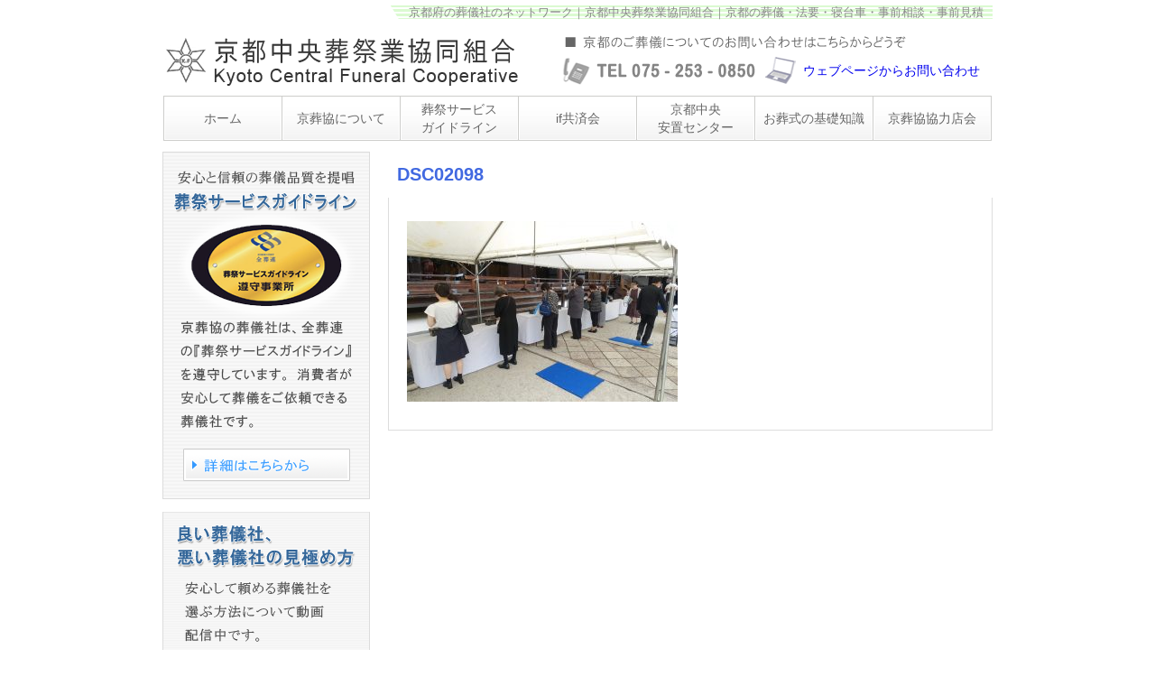

--- FILE ---
content_type: text/html; charset=UTF-8
request_url: https://kyosokyou.jp/2021/07/29/%E3%80%90%E9%96%8B%E5%82%AC%E5%A0%B1%E5%91%8A%E3%80%91%E7%84%BC%E9%AA%A8%E7%81%B0%E4%BE%9B%E9%A4%8A%E6%B3%95%E8%A6%81%E3%82%92%E9%96%8B%E5%82%AC%E3%81%97%E3%81%BE%E3%81%97%E3%81%9F/dsc02098/
body_size: 36262
content:

<!DOCTYPE html>
<!--[if IE 7]>
<html class="ie ie7" dir="ltr" lang="ja" prefix="og: https://ogp.me/ns#">
<![endif]-->
<!--[if IE 8]>
<html class="ie ie8" dir="ltr" lang="ja" prefix="og: https://ogp.me/ns#">
<![endif]-->
<!--[if !(IE 7) | !(IE 8) ]><!-->
<html dir="ltr" lang="ja" prefix="og: https://ogp.me/ns#">
<!--<![endif]-->
<head>
	<meta charset="UTF-8">
	<meta name="viewport" content="width=device-width">
	<title>DSC02098 - 京都中央葬祭業協同組合	</title>
	<!--[if lt IE 9]>
	<script src="https://kyosokyou.jp/wp/wp-content/themes/cssi_theme/js/html5.js"></script>
	<![endif]-->
	
		<!-- All in One SEO 4.9.3 - aioseo.com -->
	<meta name="robots" content="max-image-preview:large" />
	<meta name="author" content="京葬協 管理者"/>
	<meta name="google-site-verification" content="UA-55956417-1" />
	<link rel="canonical" href="https://kyosokyou.jp/2021/07/29/%e3%80%90%e9%96%8b%e5%82%ac%e5%a0%b1%e5%91%8a%e3%80%91%e7%84%bc%e9%aa%a8%e7%81%b0%e4%be%9b%e9%a4%8a%e6%b3%95%e8%a6%81%e3%82%92%e9%96%8b%e5%82%ac%e3%81%97%e3%81%be%e3%81%97%e3%81%9f/dsc02098/" />
	<meta name="generator" content="All in One SEO (AIOSEO) 4.9.3" />
		<meta property="og:locale" content="ja_JP" />
		<meta property="og:site_name" content="京都中央葬祭業協同組合 - 京都府の葬儀社のネットワーク｜京都中央葬祭業協同組合｜京都の葬儀・法要・寝台車・事前相談・事前見積" />
		<meta property="og:type" content="article" />
		<meta property="og:title" content="DSC02098 - 京都中央葬祭業協同組合" />
		<meta property="og:url" content="https://kyosokyou.jp/2021/07/29/%e3%80%90%e9%96%8b%e5%82%ac%e5%a0%b1%e5%91%8a%e3%80%91%e7%84%bc%e9%aa%a8%e7%81%b0%e4%be%9b%e9%a4%8a%e6%b3%95%e8%a6%81%e3%82%92%e9%96%8b%e5%82%ac%e3%81%97%e3%81%be%e3%81%97%e3%81%9f/dsc02098/" />
		<meta property="article:published_time" content="2021-07-29T04:39:04+00:00" />
		<meta property="article:modified_time" content="2021-07-29T04:39:04+00:00" />
		<meta name="twitter:card" content="summary" />
		<meta name="twitter:title" content="DSC02098 - 京都中央葬祭業協同組合" />
		<script type="application/ld+json" class="aioseo-schema">
			{"@context":"https:\/\/schema.org","@graph":[{"@type":"BreadcrumbList","@id":"https:\/\/kyosokyou.jp\/2021\/07\/29\/%e3%80%90%e9%96%8b%e5%82%ac%e5%a0%b1%e5%91%8a%e3%80%91%e7%84%bc%e9%aa%a8%e7%81%b0%e4%be%9b%e9%a4%8a%e6%b3%95%e8%a6%81%e3%82%92%e9%96%8b%e5%82%ac%e3%81%97%e3%81%be%e3%81%97%e3%81%9f\/dsc02098\/#breadcrumblist","itemListElement":[{"@type":"ListItem","@id":"https:\/\/kyosokyou.jp#listItem","position":1,"name":"\u30db\u30fc\u30e0","item":"https:\/\/kyosokyou.jp","nextItem":{"@type":"ListItem","@id":"https:\/\/kyosokyou.jp\/2021\/07\/29\/%e3%80%90%e9%96%8b%e5%82%ac%e5%a0%b1%e5%91%8a%e3%80%91%e7%84%bc%e9%aa%a8%e7%81%b0%e4%be%9b%e9%a4%8a%e6%b3%95%e8%a6%81%e3%82%92%e9%96%8b%e5%82%ac%e3%81%97%e3%81%be%e3%81%97%e3%81%9f\/dsc02098\/#listItem","name":"DSC02098"}},{"@type":"ListItem","@id":"https:\/\/kyosokyou.jp\/2021\/07\/29\/%e3%80%90%e9%96%8b%e5%82%ac%e5%a0%b1%e5%91%8a%e3%80%91%e7%84%bc%e9%aa%a8%e7%81%b0%e4%be%9b%e9%a4%8a%e6%b3%95%e8%a6%81%e3%82%92%e9%96%8b%e5%82%ac%e3%81%97%e3%81%be%e3%81%97%e3%81%9f\/dsc02098\/#listItem","position":2,"name":"DSC02098","previousItem":{"@type":"ListItem","@id":"https:\/\/kyosokyou.jp#listItem","name":"\u30db\u30fc\u30e0"}}]},{"@type":"ItemPage","@id":"https:\/\/kyosokyou.jp\/2021\/07\/29\/%e3%80%90%e9%96%8b%e5%82%ac%e5%a0%b1%e5%91%8a%e3%80%91%e7%84%bc%e9%aa%a8%e7%81%b0%e4%be%9b%e9%a4%8a%e6%b3%95%e8%a6%81%e3%82%92%e9%96%8b%e5%82%ac%e3%81%97%e3%81%be%e3%81%97%e3%81%9f\/dsc02098\/#itempage","url":"https:\/\/kyosokyou.jp\/2021\/07\/29\/%e3%80%90%e9%96%8b%e5%82%ac%e5%a0%b1%e5%91%8a%e3%80%91%e7%84%bc%e9%aa%a8%e7%81%b0%e4%be%9b%e9%a4%8a%e6%b3%95%e8%a6%81%e3%82%92%e9%96%8b%e5%82%ac%e3%81%97%e3%81%be%e3%81%97%e3%81%9f\/dsc02098\/","name":"DSC02098 - \u4eac\u90fd\u4e2d\u592e\u846c\u796d\u696d\u5354\u540c\u7d44\u5408","inLanguage":"ja","isPartOf":{"@id":"https:\/\/kyosokyou.jp\/#website"},"breadcrumb":{"@id":"https:\/\/kyosokyou.jp\/2021\/07\/29\/%e3%80%90%e9%96%8b%e5%82%ac%e5%a0%b1%e5%91%8a%e3%80%91%e7%84%bc%e9%aa%a8%e7%81%b0%e4%be%9b%e9%a4%8a%e6%b3%95%e8%a6%81%e3%82%92%e9%96%8b%e5%82%ac%e3%81%97%e3%81%be%e3%81%97%e3%81%9f\/dsc02098\/#breadcrumblist"},"author":{"@id":"https:\/\/kyosokyou.jp\/author\/ksk_admin\/#author"},"creator":{"@id":"https:\/\/kyosokyou.jp\/author\/ksk_admin\/#author"},"datePublished":"2021-07-29T13:39:04+09:00","dateModified":"2021-07-29T13:39:04+09:00"},{"@type":"Organization","@id":"https:\/\/kyosokyou.jp\/#organization","name":"\u4eac\u90fd\u4e2d\u592e\u846c\u796d\u696d\u5354\u540c\u7d44\u5408","description":"\u4eac\u90fd\u5e9c\u306e\u846c\u5100\u793e\u306e\u30cd\u30c3\u30c8\u30ef\u30fc\u30af\uff5c\u4eac\u90fd\u4e2d\u592e\u846c\u796d\u696d\u5354\u540c\u7d44\u5408\uff5c\u4eac\u90fd\u306e\u846c\u5100\u30fb\u6cd5\u8981\u30fb\u5bdd\u53f0\u8eca\u30fb\u4e8b\u524d\u76f8\u8ac7\u30fb\u4e8b\u524d\u898b\u7a4d","url":"https:\/\/kyosokyou.jp\/","telephone":"+81752530850"},{"@type":"Person","@id":"https:\/\/kyosokyou.jp\/author\/ksk_admin\/#author","url":"https:\/\/kyosokyou.jp\/author\/ksk_admin\/","name":"\u4eac\u846c\u5354 \u7ba1\u7406\u8005","image":{"@type":"ImageObject","@id":"https:\/\/kyosokyou.jp\/2021\/07\/29\/%e3%80%90%e9%96%8b%e5%82%ac%e5%a0%b1%e5%91%8a%e3%80%91%e7%84%bc%e9%aa%a8%e7%81%b0%e4%be%9b%e9%a4%8a%e6%b3%95%e8%a6%81%e3%82%92%e9%96%8b%e5%82%ac%e3%81%97%e3%81%be%e3%81%97%e3%81%9f\/dsc02098\/#authorImage","url":"https:\/\/secure.gravatar.com\/avatar\/0ae7eccabe8fbe6bb9f1a7eea15ed3ad3b31e97b437928ae7ab1e37947f17775?s=96&d=mm&r=g","width":96,"height":96,"caption":"\u4eac\u846c\u5354 \u7ba1\u7406\u8005"}},{"@type":"WebSite","@id":"https:\/\/kyosokyou.jp\/#website","url":"https:\/\/kyosokyou.jp\/","name":"\u4eac\u90fd\u4e2d\u592e\u846c\u796d\u696d\u5354\u540c\u7d44\u5408","description":"\u4eac\u90fd\u5e9c\u306e\u846c\u5100\u793e\u306e\u30cd\u30c3\u30c8\u30ef\u30fc\u30af\uff5c\u4eac\u90fd\u4e2d\u592e\u846c\u796d\u696d\u5354\u540c\u7d44\u5408\uff5c\u4eac\u90fd\u306e\u846c\u5100\u30fb\u6cd5\u8981\u30fb\u5bdd\u53f0\u8eca\u30fb\u4e8b\u524d\u76f8\u8ac7\u30fb\u4e8b\u524d\u898b\u7a4d","inLanguage":"ja","publisher":{"@id":"https:\/\/kyosokyou.jp\/#organization"}}]}
		</script>
		<!-- All in One SEO -->

<link rel='dns-prefetch' href='//www.googletagmanager.com' />
<link rel="alternate" type="application/rss+xml" title="京都中央葬祭業協同組合 &raquo; フィード" href="https://kyosokyou.jp/feed/" />
<link rel="alternate" type="application/rss+xml" title="京都中央葬祭業協同組合 &raquo; コメントフィード" href="https://kyosokyou.jp/comments/feed/" />
<link rel="alternate" type="application/rss+xml" title="京都中央葬祭業協同組合 &raquo; DSC02098 のコメントのフィード" href="https://kyosokyou.jp/2021/07/29/%e3%80%90%e9%96%8b%e5%82%ac%e5%a0%b1%e5%91%8a%e3%80%91%e7%84%bc%e9%aa%a8%e7%81%b0%e4%be%9b%e9%a4%8a%e6%b3%95%e8%a6%81%e3%82%92%e9%96%8b%e5%82%ac%e3%81%97%e3%81%be%e3%81%97%e3%81%9f/dsc02098/feed/" />
<link rel="alternate" title="oEmbed (JSON)" type="application/json+oembed" href="https://kyosokyou.jp/wp-json/oembed/1.0/embed?url=https%3A%2F%2Fkyosokyou.jp%2F2021%2F07%2F29%2F%25e3%2580%2590%25e9%2596%258b%25e5%2582%25ac%25e5%25a0%25b1%25e5%2591%258a%25e3%2580%2591%25e7%2584%25bc%25e9%25aa%25a8%25e7%2581%25b0%25e4%25be%259b%25e9%25a4%258a%25e6%25b3%2595%25e8%25a6%2581%25e3%2582%2592%25e9%2596%258b%25e5%2582%25ac%25e3%2581%2597%25e3%2581%25be%25e3%2581%2597%25e3%2581%259f%2Fdsc02098%2F" />
<link rel="alternate" title="oEmbed (XML)" type="text/xml+oembed" href="https://kyosokyou.jp/wp-json/oembed/1.0/embed?url=https%3A%2F%2Fkyosokyou.jp%2F2021%2F07%2F29%2F%25e3%2580%2590%25e9%2596%258b%25e5%2582%25ac%25e5%25a0%25b1%25e5%2591%258a%25e3%2580%2591%25e7%2584%25bc%25e9%25aa%25a8%25e7%2581%25b0%25e4%25be%259b%25e9%25a4%258a%25e6%25b3%2595%25e8%25a6%2581%25e3%2582%2592%25e9%2596%258b%25e5%2582%25ac%25e3%2581%2597%25e3%2581%25be%25e3%2581%2597%25e3%2581%259f%2Fdsc02098%2F&#038;format=xml" />
<style id='wp-img-auto-sizes-contain-inline-css' type='text/css'>
img:is([sizes=auto i],[sizes^="auto," i]){contain-intrinsic-size:3000px 1500px}
/*# sourceURL=wp-img-auto-sizes-contain-inline-css */
</style>
<style id='wp-emoji-styles-inline-css' type='text/css'>

	img.wp-smiley, img.emoji {
		display: inline !important;
		border: none !important;
		box-shadow: none !important;
		height: 1em !important;
		width: 1em !important;
		margin: 0 0.07em !important;
		vertical-align: -0.1em !important;
		background: none !important;
		padding: 0 !important;
	}
/*# sourceURL=wp-emoji-styles-inline-css */
</style>
<style id='wp-block-library-inline-css' type='text/css'>
:root{--wp-block-synced-color:#7a00df;--wp-block-synced-color--rgb:122,0,223;--wp-bound-block-color:var(--wp-block-synced-color);--wp-editor-canvas-background:#ddd;--wp-admin-theme-color:#007cba;--wp-admin-theme-color--rgb:0,124,186;--wp-admin-theme-color-darker-10:#006ba1;--wp-admin-theme-color-darker-10--rgb:0,107,160.5;--wp-admin-theme-color-darker-20:#005a87;--wp-admin-theme-color-darker-20--rgb:0,90,135;--wp-admin-border-width-focus:2px}@media (min-resolution:192dpi){:root{--wp-admin-border-width-focus:1.5px}}.wp-element-button{cursor:pointer}:root .has-very-light-gray-background-color{background-color:#eee}:root .has-very-dark-gray-background-color{background-color:#313131}:root .has-very-light-gray-color{color:#eee}:root .has-very-dark-gray-color{color:#313131}:root .has-vivid-green-cyan-to-vivid-cyan-blue-gradient-background{background:linear-gradient(135deg,#00d084,#0693e3)}:root .has-purple-crush-gradient-background{background:linear-gradient(135deg,#34e2e4,#4721fb 50%,#ab1dfe)}:root .has-hazy-dawn-gradient-background{background:linear-gradient(135deg,#faaca8,#dad0ec)}:root .has-subdued-olive-gradient-background{background:linear-gradient(135deg,#fafae1,#67a671)}:root .has-atomic-cream-gradient-background{background:linear-gradient(135deg,#fdd79a,#004a59)}:root .has-nightshade-gradient-background{background:linear-gradient(135deg,#330968,#31cdcf)}:root .has-midnight-gradient-background{background:linear-gradient(135deg,#020381,#2874fc)}:root{--wp--preset--font-size--normal:16px;--wp--preset--font-size--huge:42px}.has-regular-font-size{font-size:1em}.has-larger-font-size{font-size:2.625em}.has-normal-font-size{font-size:var(--wp--preset--font-size--normal)}.has-huge-font-size{font-size:var(--wp--preset--font-size--huge)}.has-text-align-center{text-align:center}.has-text-align-left{text-align:left}.has-text-align-right{text-align:right}.has-fit-text{white-space:nowrap!important}#end-resizable-editor-section{display:none}.aligncenter{clear:both}.items-justified-left{justify-content:flex-start}.items-justified-center{justify-content:center}.items-justified-right{justify-content:flex-end}.items-justified-space-between{justify-content:space-between}.screen-reader-text{border:0;clip-path:inset(50%);height:1px;margin:-1px;overflow:hidden;padding:0;position:absolute;width:1px;word-wrap:normal!important}.screen-reader-text:focus{background-color:#ddd;clip-path:none;color:#444;display:block;font-size:1em;height:auto;left:5px;line-height:normal;padding:15px 23px 14px;text-decoration:none;top:5px;width:auto;z-index:100000}html :where(.has-border-color){border-style:solid}html :where([style*=border-top-color]){border-top-style:solid}html :where([style*=border-right-color]){border-right-style:solid}html :where([style*=border-bottom-color]){border-bottom-style:solid}html :where([style*=border-left-color]){border-left-style:solid}html :where([style*=border-width]){border-style:solid}html :where([style*=border-top-width]){border-top-style:solid}html :where([style*=border-right-width]){border-right-style:solid}html :where([style*=border-bottom-width]){border-bottom-style:solid}html :where([style*=border-left-width]){border-left-style:solid}html :where(img[class*=wp-image-]){height:auto;max-width:100%}:where(figure){margin:0 0 1em}html :where(.is-position-sticky){--wp-admin--admin-bar--position-offset:var(--wp-admin--admin-bar--height,0px)}@media screen and (max-width:600px){html :where(.is-position-sticky){--wp-admin--admin-bar--position-offset:0px}}

/*# sourceURL=wp-block-library-inline-css */
</style><style id='global-styles-inline-css' type='text/css'>
:root{--wp--preset--aspect-ratio--square: 1;--wp--preset--aspect-ratio--4-3: 4/3;--wp--preset--aspect-ratio--3-4: 3/4;--wp--preset--aspect-ratio--3-2: 3/2;--wp--preset--aspect-ratio--2-3: 2/3;--wp--preset--aspect-ratio--16-9: 16/9;--wp--preset--aspect-ratio--9-16: 9/16;--wp--preset--color--black: #000000;--wp--preset--color--cyan-bluish-gray: #abb8c3;--wp--preset--color--white: #ffffff;--wp--preset--color--pale-pink: #f78da7;--wp--preset--color--vivid-red: #cf2e2e;--wp--preset--color--luminous-vivid-orange: #ff6900;--wp--preset--color--luminous-vivid-amber: #fcb900;--wp--preset--color--light-green-cyan: #7bdcb5;--wp--preset--color--vivid-green-cyan: #00d084;--wp--preset--color--pale-cyan-blue: #8ed1fc;--wp--preset--color--vivid-cyan-blue: #0693e3;--wp--preset--color--vivid-purple: #9b51e0;--wp--preset--gradient--vivid-cyan-blue-to-vivid-purple: linear-gradient(135deg,rgb(6,147,227) 0%,rgb(155,81,224) 100%);--wp--preset--gradient--light-green-cyan-to-vivid-green-cyan: linear-gradient(135deg,rgb(122,220,180) 0%,rgb(0,208,130) 100%);--wp--preset--gradient--luminous-vivid-amber-to-luminous-vivid-orange: linear-gradient(135deg,rgb(252,185,0) 0%,rgb(255,105,0) 100%);--wp--preset--gradient--luminous-vivid-orange-to-vivid-red: linear-gradient(135deg,rgb(255,105,0) 0%,rgb(207,46,46) 100%);--wp--preset--gradient--very-light-gray-to-cyan-bluish-gray: linear-gradient(135deg,rgb(238,238,238) 0%,rgb(169,184,195) 100%);--wp--preset--gradient--cool-to-warm-spectrum: linear-gradient(135deg,rgb(74,234,220) 0%,rgb(151,120,209) 20%,rgb(207,42,186) 40%,rgb(238,44,130) 60%,rgb(251,105,98) 80%,rgb(254,248,76) 100%);--wp--preset--gradient--blush-light-purple: linear-gradient(135deg,rgb(255,206,236) 0%,rgb(152,150,240) 100%);--wp--preset--gradient--blush-bordeaux: linear-gradient(135deg,rgb(254,205,165) 0%,rgb(254,45,45) 50%,rgb(107,0,62) 100%);--wp--preset--gradient--luminous-dusk: linear-gradient(135deg,rgb(255,203,112) 0%,rgb(199,81,192) 50%,rgb(65,88,208) 100%);--wp--preset--gradient--pale-ocean: linear-gradient(135deg,rgb(255,245,203) 0%,rgb(182,227,212) 50%,rgb(51,167,181) 100%);--wp--preset--gradient--electric-grass: linear-gradient(135deg,rgb(202,248,128) 0%,rgb(113,206,126) 100%);--wp--preset--gradient--midnight: linear-gradient(135deg,rgb(2,3,129) 0%,rgb(40,116,252) 100%);--wp--preset--font-size--small: 13px;--wp--preset--font-size--medium: 20px;--wp--preset--font-size--large: 36px;--wp--preset--font-size--x-large: 42px;--wp--preset--spacing--20: 0.44rem;--wp--preset--spacing--30: 0.67rem;--wp--preset--spacing--40: 1rem;--wp--preset--spacing--50: 1.5rem;--wp--preset--spacing--60: 2.25rem;--wp--preset--spacing--70: 3.38rem;--wp--preset--spacing--80: 5.06rem;--wp--preset--shadow--natural: 6px 6px 9px rgba(0, 0, 0, 0.2);--wp--preset--shadow--deep: 12px 12px 50px rgba(0, 0, 0, 0.4);--wp--preset--shadow--sharp: 6px 6px 0px rgba(0, 0, 0, 0.2);--wp--preset--shadow--outlined: 6px 6px 0px -3px rgb(255, 255, 255), 6px 6px rgb(0, 0, 0);--wp--preset--shadow--crisp: 6px 6px 0px rgb(0, 0, 0);}:where(.is-layout-flex){gap: 0.5em;}:where(.is-layout-grid){gap: 0.5em;}body .is-layout-flex{display: flex;}.is-layout-flex{flex-wrap: wrap;align-items: center;}.is-layout-flex > :is(*, div){margin: 0;}body .is-layout-grid{display: grid;}.is-layout-grid > :is(*, div){margin: 0;}:where(.wp-block-columns.is-layout-flex){gap: 2em;}:where(.wp-block-columns.is-layout-grid){gap: 2em;}:where(.wp-block-post-template.is-layout-flex){gap: 1.25em;}:where(.wp-block-post-template.is-layout-grid){gap: 1.25em;}.has-black-color{color: var(--wp--preset--color--black) !important;}.has-cyan-bluish-gray-color{color: var(--wp--preset--color--cyan-bluish-gray) !important;}.has-white-color{color: var(--wp--preset--color--white) !important;}.has-pale-pink-color{color: var(--wp--preset--color--pale-pink) !important;}.has-vivid-red-color{color: var(--wp--preset--color--vivid-red) !important;}.has-luminous-vivid-orange-color{color: var(--wp--preset--color--luminous-vivid-orange) !important;}.has-luminous-vivid-amber-color{color: var(--wp--preset--color--luminous-vivid-amber) !important;}.has-light-green-cyan-color{color: var(--wp--preset--color--light-green-cyan) !important;}.has-vivid-green-cyan-color{color: var(--wp--preset--color--vivid-green-cyan) !important;}.has-pale-cyan-blue-color{color: var(--wp--preset--color--pale-cyan-blue) !important;}.has-vivid-cyan-blue-color{color: var(--wp--preset--color--vivid-cyan-blue) !important;}.has-vivid-purple-color{color: var(--wp--preset--color--vivid-purple) !important;}.has-black-background-color{background-color: var(--wp--preset--color--black) !important;}.has-cyan-bluish-gray-background-color{background-color: var(--wp--preset--color--cyan-bluish-gray) !important;}.has-white-background-color{background-color: var(--wp--preset--color--white) !important;}.has-pale-pink-background-color{background-color: var(--wp--preset--color--pale-pink) !important;}.has-vivid-red-background-color{background-color: var(--wp--preset--color--vivid-red) !important;}.has-luminous-vivid-orange-background-color{background-color: var(--wp--preset--color--luminous-vivid-orange) !important;}.has-luminous-vivid-amber-background-color{background-color: var(--wp--preset--color--luminous-vivid-amber) !important;}.has-light-green-cyan-background-color{background-color: var(--wp--preset--color--light-green-cyan) !important;}.has-vivid-green-cyan-background-color{background-color: var(--wp--preset--color--vivid-green-cyan) !important;}.has-pale-cyan-blue-background-color{background-color: var(--wp--preset--color--pale-cyan-blue) !important;}.has-vivid-cyan-blue-background-color{background-color: var(--wp--preset--color--vivid-cyan-blue) !important;}.has-vivid-purple-background-color{background-color: var(--wp--preset--color--vivid-purple) !important;}.has-black-border-color{border-color: var(--wp--preset--color--black) !important;}.has-cyan-bluish-gray-border-color{border-color: var(--wp--preset--color--cyan-bluish-gray) !important;}.has-white-border-color{border-color: var(--wp--preset--color--white) !important;}.has-pale-pink-border-color{border-color: var(--wp--preset--color--pale-pink) !important;}.has-vivid-red-border-color{border-color: var(--wp--preset--color--vivid-red) !important;}.has-luminous-vivid-orange-border-color{border-color: var(--wp--preset--color--luminous-vivid-orange) !important;}.has-luminous-vivid-amber-border-color{border-color: var(--wp--preset--color--luminous-vivid-amber) !important;}.has-light-green-cyan-border-color{border-color: var(--wp--preset--color--light-green-cyan) !important;}.has-vivid-green-cyan-border-color{border-color: var(--wp--preset--color--vivid-green-cyan) !important;}.has-pale-cyan-blue-border-color{border-color: var(--wp--preset--color--pale-cyan-blue) !important;}.has-vivid-cyan-blue-border-color{border-color: var(--wp--preset--color--vivid-cyan-blue) !important;}.has-vivid-purple-border-color{border-color: var(--wp--preset--color--vivid-purple) !important;}.has-vivid-cyan-blue-to-vivid-purple-gradient-background{background: var(--wp--preset--gradient--vivid-cyan-blue-to-vivid-purple) !important;}.has-light-green-cyan-to-vivid-green-cyan-gradient-background{background: var(--wp--preset--gradient--light-green-cyan-to-vivid-green-cyan) !important;}.has-luminous-vivid-amber-to-luminous-vivid-orange-gradient-background{background: var(--wp--preset--gradient--luminous-vivid-amber-to-luminous-vivid-orange) !important;}.has-luminous-vivid-orange-to-vivid-red-gradient-background{background: var(--wp--preset--gradient--luminous-vivid-orange-to-vivid-red) !important;}.has-very-light-gray-to-cyan-bluish-gray-gradient-background{background: var(--wp--preset--gradient--very-light-gray-to-cyan-bluish-gray) !important;}.has-cool-to-warm-spectrum-gradient-background{background: var(--wp--preset--gradient--cool-to-warm-spectrum) !important;}.has-blush-light-purple-gradient-background{background: var(--wp--preset--gradient--blush-light-purple) !important;}.has-blush-bordeaux-gradient-background{background: var(--wp--preset--gradient--blush-bordeaux) !important;}.has-luminous-dusk-gradient-background{background: var(--wp--preset--gradient--luminous-dusk) !important;}.has-pale-ocean-gradient-background{background: var(--wp--preset--gradient--pale-ocean) !important;}.has-electric-grass-gradient-background{background: var(--wp--preset--gradient--electric-grass) !important;}.has-midnight-gradient-background{background: var(--wp--preset--gradient--midnight) !important;}.has-small-font-size{font-size: var(--wp--preset--font-size--small) !important;}.has-medium-font-size{font-size: var(--wp--preset--font-size--medium) !important;}.has-large-font-size{font-size: var(--wp--preset--font-size--large) !important;}.has-x-large-font-size{font-size: var(--wp--preset--font-size--x-large) !important;}
/*# sourceURL=global-styles-inline-css */
</style>

<style id='classic-theme-styles-inline-css' type='text/css'>
/*! This file is auto-generated */
.wp-block-button__link{color:#fff;background-color:#32373c;border-radius:9999px;box-shadow:none;text-decoration:none;padding:calc(.667em + 2px) calc(1.333em + 2px);font-size:1.125em}.wp-block-file__button{background:#32373c;color:#fff;text-decoration:none}
/*# sourceURL=/wp-includes/css/classic-themes.min.css */
</style>
<script type="text/javascript" src="https://kyosokyou.jp/wp/wp-includes/js/jquery/jquery.min.js?ver=3.7.1" id="jquery-core-js"></script>
<script type="text/javascript" src="https://kyosokyou.jp/wp/wp-includes/js/jquery/jquery-migrate.min.js?ver=3.4.1" id="jquery-migrate-js"></script>
<script type="text/javascript" src="https://kyosokyou.jp/wp/wp-content/themes/cssi_theme/js/jquery.cross-slide.js?ver=6.9" id="cross-slide-script-js"></script>
<script type="text/javascript" src="https://kyosokyou.jp/wp/wp-content/themes/cssi_theme/js/functions.js?ver=6.9" id="my-script-js"></script>
<link rel="https://api.w.org/" href="https://kyosokyou.jp/wp-json/" /><link rel="alternate" title="JSON" type="application/json" href="https://kyosokyou.jp/wp-json/wp/v2/media/742" /><link rel="EditURI" type="application/rsd+xml" title="RSD" href="https://kyosokyou.jp/wp/xmlrpc.php?rsd" />
<link rel='shortlink' href='https://kyosokyou.jp/?p=742' />
<meta name="generator" content="Site Kit by Google 1.170.0" />	<link rel="stylesheet" type="text/css" media="all" href="https://kyosokyou.jp/wp/wp-content/themes/cssi_theme/style.css" />
	<link rel="shortcut icon" href="https://kyosokyou.jp/wp/wp-content/themes/cssi_theme/images/favicon.ico" />
	<link rel="bookmark" href="https://kyosokyou.jp/wp/wp-content/themes/cssi_theme/images/favicon.ico" />
	<script>
	  (function(i,s,o,g,r,a,m){i['GoogleAnalyticsObject']=r;i[r]=i[r]||function(){
	  (i[r].q=i[r].q||[]).push(arguments)},i[r].l=1*new Date();a=s.createElement(o),
	  m=s.getElementsByTagName(o)[0];a.async=1;a.src=g;m.parentNode.insertBefore(a,m)
	  })(window,document,'script','//www.google-analytics.com/analytics.js','ga');

	  ga('create', 'UA-55956417-1', 'auto');
	  ga('send', 'pageview');

	</script>
</head>

<body class="attachment wp-singular attachment-template-default single single-attachment postid-742 attachmentid-742 attachment-jpeg wp-theme-cssi_theme">
	<div id="container">

		<div id="header_top">
			<div class="catch">
				<span>京都府の葬儀社のネットワーク｜京都中央葬祭業協同組合｜京都の葬儀・法要・寝台車・事前相談・事前見積</span>
			</div>
			<div class="logo">
				<a href="https://kyosokyou.jp/"><img src="https://kyosokyou.jp/wp/wp-content/themes/cssi_theme/images/header_logo.png" width="400" height="70" alt="京都中央葬祭業協同組合"/></a>
			</div>
			<div class="text">
				<img src="https://kyosokyou.jp/wp/wp-content/themes/cssi_theme/images/header_contact.png" width="390" height="70" alt="京都のご葬儀についてのお問い合わせ"/>
				<a href="https://kyosokyou.jp/contact/">ウェブページからお問い合わせ</a>
			</div>
		</div>

		<div style="clear:both;"></div>

		<div id="toggle"><a href="#">メインメニュー</a></div>
		<div id="header-nav">
			<div class="menu-nav_menu-container"><ul id="menu-nav_menu" class="nav-menu"><li id="menu-item-655" class="br_left menu-item menu-item-type-custom menu-item-object-custom menu-item-home menu-item-655"><a href="http://kyosokyou.jp/">ホーム</a></li>
<li id="menu-item-673" class="menu-item menu-item-type-post_type menu-item-object-page menu-item-673"><a href="https://kyosokyou.jp/about/">京葬協について</a></li>
<li id="menu-item-656" class="menu-item menu-item-type-custom menu-item-object-custom menu-item-656"><a target="_blank" href="http://www.zensoren.or.jp/ssg/ssg_02.html">葬祭サービス<br />ガイドライン</a></li>
<li id="menu-item-657" class="menu-item menu-item-type-custom menu-item-object-custom menu-item-657"><a target="_blank" href="http://if-kyosai.com">if共済会</a></li>
<li id="menu-item-675" class="menu-item menu-item-type-post_type menu-item-object-page menu-item-675"><a href="https://kyosokyou.jp/center/">京都中央<br />安置センター</a></li>
<li id="menu-item-669" class="menu-item menu-item-type-post_type menu-item-object-page menu-item-has-children menu-item-669"><a href="https://kyosokyou.jp/soudan_01/">お葬式の基礎知識</a>
<ul class="sub-menu">
	<li id="menu-item-676" class="dummy_parent menu-item menu-item-type-post_type menu-item-object-page menu-item-676"><a href="https://kyosokyou.jp/soudan_01/">事前相談</a></li>
	<li id="menu-item-672" class="menu-item menu-item-type-post_type menu-item-object-page menu-item-672"><a href="https://kyosokyou.jp/soudan_01/rinjyu_01/">ご臨終</a></li>
	<li id="menu-item-670" class="menu-item menu-item-type-post_type menu-item-object-page menu-item-670"><a href="https://kyosokyou.jp/soudan_01/osoushiki_01/">お葬式</a></li>
	<li id="menu-item-671" class="menu-item menu-item-type-post_type menu-item-object-page menu-item-671"><a href="https://kyosokyou.jp/soudan_01/after_01/">お葬式後</a></li>
</ul>
</li>
<li id="menu-item-674" class="menu-item menu-item-type-post_type menu-item-object-page menu-item-674"><a href="https://kyosokyou.jp/supporter/">京葬協協力店会</a></li>
</ul></div>		</div>
		<div id="header-nav_mb">
			<div class="menu-nav_menu_mb-container"><ul id="menu-nav_menu_mb" class="nav-menu_mb"><li id="menu-item-658" class="menu-item menu-item-type-custom menu-item-object-custom menu-item-home menu-item-658"><a href="http://kyosokyou.jp/">ホーム</a></li>
<li id="menu-item-681" class="menu-item menu-item-type-post_type menu-item-object-page menu-item-681"><a href="https://kyosokyou.jp/about/">京葬協について</a></li>
<li id="menu-item-659" class="menu-item menu-item-type-custom menu-item-object-custom menu-item-659"><a target="_blank" href="http://www.zensoren.or.jp/ssg/ssg_02.html">葬祭サービスガイドライン</a></li>
<li id="menu-item-660" class="menu-item menu-item-type-custom menu-item-object-custom menu-item-660"><a target="_blank" href="http://if-kyosai.com">if共済会</a></li>
<li id="menu-item-683" class="menu-item menu-item-type-post_type menu-item-object-page menu-item-683"><a href="https://kyosokyou.jp/center/">京都中央安置センター</a></li>
<li id="menu-item-684" class="menu-item menu-item-type-post_type menu-item-object-page menu-item-684"><a href="https://kyosokyou.jp/soudan_01/">お葬式の基礎知識</a></li>
<li id="menu-item-677" class="sub_1 dummy_parent menu-item menu-item-type-post_type menu-item-object-page menu-item-677"><a href="https://kyosokyou.jp/soudan_01/">事前相談</a></li>
<li id="menu-item-680" class="sub_1 menu-item menu-item-type-post_type menu-item-object-page menu-item-680"><a href="https://kyosokyou.jp/soudan_01/rinjyu_01/">ご臨終</a></li>
<li id="menu-item-678" class="sub_1 menu-item menu-item-type-post_type menu-item-object-page menu-item-678"><a href="https://kyosokyou.jp/soudan_01/osoushiki_01/">お葬式</a></li>
<li id="menu-item-679" class="sub_1 menu-item menu-item-type-post_type menu-item-object-page menu-item-679"><a href="https://kyosokyou.jp/soudan_01/after_01/">お葬式後</a></li>
<li id="menu-item-682" class="menu-item menu-item-type-post_type menu-item-object-page menu-item-682"><a href="https://kyosokyou.jp/supporter/">京葬協協力店会</a></li>
</ul></div>		</div>

		


<div id="main-content" class="main-content">

	<div id="primary" class="content-area">
		<div id="content" class="site-content" role="main">

							
					<h1 class="post_title">DSC02098</h1>

					<div class="page_content contents">
	<div class="post">

	<p class="attachment"><a href='https://kyosokyou.jp/wp/wp-content/uploads/2021/07/DSC02098.jpg'><img fetchpriority="high" decoding="async" width="300" height="200" src="https://kyosokyou.jp/wp/wp-content/uploads/2021/07/DSC02098-300x200.jpg" class="attachment-medium size-medium" alt="" srcset="https://kyosokyou.jp/wp/wp-content/uploads/2021/07/DSC02098-300x200.jpg 300w, https://kyosokyou.jp/wp/wp-content/uploads/2021/07/DSC02098-768x512.jpg 768w, https://kyosokyou.jp/wp/wp-content/uploads/2021/07/DSC02098.jpg 1000w" sizes="(max-width: 300px) 100vw, 300px" /></a></p>

	</div><!-- div class="post" -->
</div>
							
		</div><!-- #content -->
	</div><!-- #primary -->

			<div id="widget_areaL" class="widget_L">

			
			<div class="banner guideline">
				<img style="" src="https://kyosokyou.jp/wp/wp-content/themes/cssi_theme/images/guideline.png" width="230" height="385" alt="葬祭サービスガイドライン" />
				<a href="http://www.zensoren.or.jp/ssg/ssg_02.html" target="_blank" >
					<img class="btn_guideline" style="" src="https://kyosokyou.jp/wp/wp-content/themes/cssi_theme/images/btn_guideline.png" width="185" height="36" alt="葬祭サービスガイドライン詳細" />
				</a>
			</div>

			<div class="banner good">
				<img style="" src="https://kyosokyou.jp/wp/wp-content/themes/cssi_theme/images/good.png" width="230" height="249" alt="良い葬儀社、悪い葬儀社の見極め方" />
				<a href="http://youtu.be/SLswwSn6ycA" target="_blank" >
					<img class="btn_good" style="" src="https://kyosokyou.jp/wp/wp-content/themes/cssi_theme/images/btn_good.png" width="214" height="84" alt="良い葬儀社、悪い葬儀社の見極め方動画" />
				</a>
			</div>

			<div class="banner soudanin">
				<img style="" src="https://kyosokyou.jp/wp/wp-content/themes/cssi_theme/images/soudanin.png" width="230" height="375" alt="全葬連葬儀事前相談員" />
				<a href="http://www.zensoren.or.jp/video/02_preconsul_01.html" target="_blank" >
					<img class="btn_soudanin" style="" src="https://kyosokyou.jp/wp/wp-content/themes/cssi_theme/images/btn_soudanin.png" width="216" height="186" alt="全葬連葬儀事前相談員動画" />
				</a>
			</div>

			<div class="banner zensoren">
				<img style="" src="https://kyosokyou.jp/wp/wp-content/themes/cssi_theme/images/zensoren.png" width="230" height="385" alt="京葬協は全葬連に加盟しています" />
				<a href="http://www.zensoren.or.jp" target="_blank" >
					<img class="btn_zensoren" style="" src="https://kyosokyou.jp/wp/wp-content/themes/cssi_theme/images/btn_zensoren.png" width="196" height="80" alt="京葬協は全葬連に加盟しています" />
				</a>
			</div>

		</div><!-- .widget-area -->
</div><!-- #main-content -->


		<div style="clear:both;"></div>
		<div id="footer">
			<div id="footer_menu">
				<div class="menu-nav_footer-container"><ul id="menu-nav_footer" class="nav_footer"><li id="menu-item-667" class="menu-item menu-item-type-post_type menu-item-object-page menu-item-667"><a href="https://kyosokyou.jp/privacy_policy/">プライバシーポリシー</a></li>
<li id="menu-item-668" class="menu-item menu-item-type-post_type menu-item-object-page menu-item-668"><a href="https://kyosokyou.jp/sitemap/">サイトマップ</a></li>
</ul></div>			</div>
	        <p class="copyright">Copyright Kyoto Central Funeral Cooperative All rights reserved.</p>
		</div>

	</div><!-- container -->
	<script type="speculationrules">
{"prefetch":[{"source":"document","where":{"and":[{"href_matches":"/*"},{"not":{"href_matches":["/wp/wp-*.php","/wp/wp-admin/*","/wp/wp-content/uploads/*","/wp/wp-content/*","/wp/wp-content/plugins/*","/wp/wp-content/themes/cssi_theme/*","/*\\?(.+)"]}},{"not":{"selector_matches":"a[rel~=\"nofollow\"]"}},{"not":{"selector_matches":".no-prefetch, .no-prefetch a"}}]},"eagerness":"conservative"}]}
</script>
<script id="wp-emoji-settings" type="application/json">
{"baseUrl":"https://s.w.org/images/core/emoji/17.0.2/72x72/","ext":".png","svgUrl":"https://s.w.org/images/core/emoji/17.0.2/svg/","svgExt":".svg","source":{"concatemoji":"https://kyosokyou.jp/wp/wp-includes/js/wp-emoji-release.min.js?ver=6.9"}}
</script>
<script type="module">
/* <![CDATA[ */
/*! This file is auto-generated */
const a=JSON.parse(document.getElementById("wp-emoji-settings").textContent),o=(window._wpemojiSettings=a,"wpEmojiSettingsSupports"),s=["flag","emoji"];function i(e){try{var t={supportTests:e,timestamp:(new Date).valueOf()};sessionStorage.setItem(o,JSON.stringify(t))}catch(e){}}function c(e,t,n){e.clearRect(0,0,e.canvas.width,e.canvas.height),e.fillText(t,0,0);t=new Uint32Array(e.getImageData(0,0,e.canvas.width,e.canvas.height).data);e.clearRect(0,0,e.canvas.width,e.canvas.height),e.fillText(n,0,0);const a=new Uint32Array(e.getImageData(0,0,e.canvas.width,e.canvas.height).data);return t.every((e,t)=>e===a[t])}function p(e,t){e.clearRect(0,0,e.canvas.width,e.canvas.height),e.fillText(t,0,0);var n=e.getImageData(16,16,1,1);for(let e=0;e<n.data.length;e++)if(0!==n.data[e])return!1;return!0}function u(e,t,n,a){switch(t){case"flag":return n(e,"\ud83c\udff3\ufe0f\u200d\u26a7\ufe0f","\ud83c\udff3\ufe0f\u200b\u26a7\ufe0f")?!1:!n(e,"\ud83c\udde8\ud83c\uddf6","\ud83c\udde8\u200b\ud83c\uddf6")&&!n(e,"\ud83c\udff4\udb40\udc67\udb40\udc62\udb40\udc65\udb40\udc6e\udb40\udc67\udb40\udc7f","\ud83c\udff4\u200b\udb40\udc67\u200b\udb40\udc62\u200b\udb40\udc65\u200b\udb40\udc6e\u200b\udb40\udc67\u200b\udb40\udc7f");case"emoji":return!a(e,"\ud83e\u1fac8")}return!1}function f(e,t,n,a){let r;const o=(r="undefined"!=typeof WorkerGlobalScope&&self instanceof WorkerGlobalScope?new OffscreenCanvas(300,150):document.createElement("canvas")).getContext("2d",{willReadFrequently:!0}),s=(o.textBaseline="top",o.font="600 32px Arial",{});return e.forEach(e=>{s[e]=t(o,e,n,a)}),s}function r(e){var t=document.createElement("script");t.src=e,t.defer=!0,document.head.appendChild(t)}a.supports={everything:!0,everythingExceptFlag:!0},new Promise(t=>{let n=function(){try{var e=JSON.parse(sessionStorage.getItem(o));if("object"==typeof e&&"number"==typeof e.timestamp&&(new Date).valueOf()<e.timestamp+604800&&"object"==typeof e.supportTests)return e.supportTests}catch(e){}return null}();if(!n){if("undefined"!=typeof Worker&&"undefined"!=typeof OffscreenCanvas&&"undefined"!=typeof URL&&URL.createObjectURL&&"undefined"!=typeof Blob)try{var e="postMessage("+f.toString()+"("+[JSON.stringify(s),u.toString(),c.toString(),p.toString()].join(",")+"));",a=new Blob([e],{type:"text/javascript"});const r=new Worker(URL.createObjectURL(a),{name:"wpTestEmojiSupports"});return void(r.onmessage=e=>{i(n=e.data),r.terminate(),t(n)})}catch(e){}i(n=f(s,u,c,p))}t(n)}).then(e=>{for(const n in e)a.supports[n]=e[n],a.supports.everything=a.supports.everything&&a.supports[n],"flag"!==n&&(a.supports.everythingExceptFlag=a.supports.everythingExceptFlag&&a.supports[n]);var t;a.supports.everythingExceptFlag=a.supports.everythingExceptFlag&&!a.supports.flag,a.supports.everything||((t=a.source||{}).concatemoji?r(t.concatemoji):t.wpemoji&&t.twemoji&&(r(t.twemoji),r(t.wpemoji)))});
//# sourceURL=https://kyosokyou.jp/wp/wp-includes/js/wp-emoji-loader.min.js
/* ]]> */
</script>
</body>
</html>

--- FILE ---
content_type: application/javascript
request_url: https://kyosokyou.jp/wp/wp-content/themes/cssi_theme/js/functions.js?ver=6.9
body_size: 2055
content:
(function($){

	var strDefWidth = '920';
	var strDefHeight = '300';
	//var strThemeImgPath = 'http://cool-si.com/test_kyoto/wp/wp-content/themes/cssi_theme/images/';
	//var strThemeImgPath = 'http://192.168.101.64:81/wordpress_kyo/wp/wp-content/themes/cssi_theme/images/';
	var strThemeImgPath = 'http://kyosokyou.jp/wp/wp-content/themes/cssi_theme/images/';
	$(function() {
		// スマホ用メニュー表示
		$("#toggle").click(function(){
			if($("#header-nav_mb").css('display') == 'block'){
				// 展開時
				$("#header-nav_mb").hide();
			}else{
				// 収納時
				$("#header-nav_mb").slideToggle();
			}
			return false;
		})

		// ヘッダ要素チェック
		if($('#header_img').size() > 0){
			var winWidth = $(window).innerWidth() -16;
			if(winWidth > 0){
				if(winWidth > 919){
					$('#header_img').css('height', strDefHeight + 'px');
				}else{
					$('#header_img').css('height', Math.ceil((strDefHeight * winWidth) / strDefWidth) + 'px');
				}
			}

			$('#header_img').crossSlide({
				sleep: 5,
				fade: 1,
			},
			[
			  { src: strThemeImgPath + 'header_def.png', dir: 'up'   },
			  { src: strThemeImgPath + 'top_img_summer.png', dir: 'up'   },
			  { src: strThemeImgPath + 'top_img_autumn.png', dir: 'up'   },
			  { src: strThemeImgPath + 'top_img_winter.png', dir: 'up'   }
			])
		}
	})

	var timer = false;
	// ブラウザ画面リサイズイベント
	$(window).resize(function(){
		// メニュー制御
		var win = $(window).width();
		var p = 639 - 16;
		if(win > p){
			// 画面幅640px以上の場合
			$("#header-nav_mb").hide();
			$("#header-nav").show();
		} else {
			// 画面幅639以下の場合(スマホなど)
			$("#header-nav").hide();
			if($("#header-nav_mb").css('display') != 'block'){
				// 収納時
				$("#header-nav_mb").hide();
			}
		}

		// 画像制御
		if (timer !== false) {
	        clearTimeout(timer);
	    }
	    timer = setTimeout(function() {
	        // 高さ変更
	    	$('#header_img').css('height', $('#header_img img').height());
	    }, 200);
	})

})(jQuery);








--- FILE ---
content_type: application/javascript
request_url: https://kyosokyou.jp/wp/wp-content/themes/cssi_theme/js/jquery.cross-slide.js?ver=6.9
body_size: 12009
content:
/*
 * Copyright 2007-2009 by Tobia Conforto <tobia.conforto@gmail.com>
 *
 * This program is free software; you can redistribute it and/or modify it under the terms of the GNU General
 * Public License as published by the Free Software Foundation; either version 2 of the License, or (at your
 * option) any later version.
 *
 * This program is distributed in the hope that it will be useful, but WITHOUT ANY WARRANTY; without even the
 * implied warranty of MERCHANTABILITY or FITNESS FOR A PARTICULAR PURPOSE. See the GNU General Public License
 * for more details.
 *
 * You should have received a copy of the GNU General Public License along with this program; if not, write to
 * the Free Software Foundation, Inc., 51 Franklin Street, Fifth Floor, Boston, MA 02110-1301, USA.
 *
 * Versions: 0.1    2007-08-19  Initial release
 *                  2008-08-21  Re-released under GPL v2
 *           0.1.1  2008-09-18  Compatibility with prototype.js
 *           0.2    2008-10-15  Linkable images, contributed by Tim Rainey <tim@zmlabs.com>
 *           0.3    2008-10-22  Added option to repeat the animation a number of times, then stop
 *           0.3.1  2008-11-11  Better error messages
 *           0.3.2  2008-11-11  Fixed a couple of CSS bugs, contributed by Erwin Bot <info@ixgcms.nl>
 *           0.3.3  2008-12-14  Added onclick option
 *           0.3.4  2009-03-12  Added shuffle option, contributed by Ralf Santbergen <ralf_santbergen@hotmail.com>
 *           0.3.5  2009-03-12  Fixed usage of href parameter in 'Ken Burns' mode
 *           0.3.6  2009-04-16  Added alt option
 *           0.3.7  2009-05-14  Fixed bug when container div doesn't have a position CSS attribute
 */

jQuery.fn.crossSlide = function(opts, plan) {
	var self = this,
			self_width = this.width(),
			self_height = this.height();

	// generic utilities
	function format(str) {
		for (var i = 1; i < arguments.length; i++)
			str = str.replace(new RegExp('\\{' + (i-1) + '}', 'g'), arguments[i]);
		return str;
	}

	function abort() {
		arguments[0] = 'crossSlide: ' + arguments[0];
		throw format.apply(null, arguments);
	}

	// first preload all the images, while getting their actual width and height
	(function(proceed) {

		var n_loaded = 0;
		function loop(i, img) {
			// for (i = 0; i < plan.length; i++) but with independent var i, img (for the closures)
			img.onload = function(e) {
				n_loaded++;
				plan[i].width = img.width;
				plan[i].height = img.height;
				if (n_loaded == plan.length)
					proceed();
			}
			img.src = plan[i].src;
			if (i + 1 < plan.length)
				loop(i + 1, new Image());
		}
		loop(0, new Image());

	})(function() {  // then proceed

		// utility to parse "from" and "to" parameters
		function parse_position_param(param) {
			var zoom = 1;
			var tokens = param.replace(/^\s*|\s*$/g, '').split(/\s+/);
			if (tokens.length > 3) throw new Error();
			if (tokens[0] == 'center')
				if (tokens.length == 1)
					tokens = ['center', 'center'];
				else if (tokens.length == 2 && tokens[1].match(/^[\d.]+x$/i))
					tokens = ['center', 'center', tokens[1]];
			if (tokens.length == 3)
				zoom = parseFloat(tokens[2].match(/^([\d.]+)x$/i)[1]);
			var pos = tokens[0] + ' ' + tokens[1];
			if (pos == 'left top'      || pos == 'top left')      return { xrel:  0, yrel:  0, zoom: zoom };
			if (pos == 'left center'   || pos == 'center left')   return { xrel:  0, yrel: .5, zoom: zoom };
			if (pos == 'left bottom'   || pos == 'bottom left')   return { xrel:  0, yrel:  1, zoom: zoom };
			if (pos == 'center top'    || pos == 'top center')    return { xrel: .5, yrel:  0, zoom: zoom };
			if (pos == 'center center')                           return { xrel: .5, yrel: .5, zoom: zoom };
			if (pos == 'center bottom' || pos == 'bottom center') return { xrel: .5, yrel:  1, zoom: zoom };
			if (pos == 'right top'     || pos == 'top right')     return { xrel:  1, yrel:  0, zoom: zoom };
			if (pos == 'right center'  || pos == 'center right')  return { xrel:  1, yrel: .5, zoom: zoom };
			if (pos == 'right bottom'  || pos == 'bottom right')  return { xrel:  1, yrel:  1, zoom: zoom };
			return {
				xrel: parseInt(tokens[0].match(/^(\d+)%$/)[1]) / 100,
				yrel: parseInt(tokens[1].match(/^(\d+)%$/)[1]) / 100,
				zoom: zoom
			};
		}

		// utility to compute the css for a given phase between p.from and p.to
		// phase = 1: begin fade-in,  2: end fade-in,  3: begin fade-out,  4: end fade-out
		function position_to_css(p, phase) {
			switch (phase) {
				case 1:
					var pos = 0;
					break;
				case 2:
					var pos = fade_ms / (p.time_ms + 2 * fade_ms);
					break;
				case 3:
					var pos = 1 - fade_ms / (p.time_ms + 2 * fade_ms);
					break;
				case 4:
					var pos = 1;
					break;
			}
			return {
				left:   Math.round(p.from.left   + pos * (p.to.left   - p.from.left  )),
				top:    Math.round(p.from.top    + pos * (p.to.top    - p.from.top   )),
				width:  Math.round(p.from.width  + pos * (p.to.width  - p.from.width )),
				height: Math.round(p.from.height + pos * (p.to.height - p.from.height))
			};
		}

		// check global params
		if (! opts.fade)
			abort('missing fade parameter.');
		if (opts.speed && opts.sleep)
			abort('you cannot set both speed and sleep at the same time.');
		// conversion from sec to ms; from px/sec to px/ms
		var fade_ms = Math.round(opts.fade * 1000);
		if (opts.sleep)
			var sleep = Math.round(opts.sleep * 1000);
		if (opts.speed)
			var speed = opts.speed / 1000,
					fade_px = Math.round(fade_ms * speed);

		// set container css
		self.empty().css({
			overflow: 'hidden',
			padding: 0
		});
		if (! /^(absolute|relative|fixed)$/.test(self.css('position')))
			self.css({ position: 'relative' });
		if (! self.width() || ! self.height())
			abort('container element does not have its own width and height');

		// random sorting
		if (opts.shuffle)
			plan.sort(function() {
				return Math.random() - 0.5;
			});

		// prepare each image
		for (var i = 0; i < plan.length; ++i) {

			var p = plan[i];
			if (! p.src)
				abort('missing src parameter in picture {0}.', i + 1);

			if (speed) { // speed/dir mode

				// check parameters and translate speed/dir mode into full mode (from/to/time)
				switch (p.dir) {
					case 'up':
						p.from = { xrel: .5, yrel: 0, zoom: 1 };
						p.to   = { xrel: .5, yrel: 1, zoom: 1 };
						var slide_px = p.height - self_height - 2 * fade_px;
						break;
					case 'down':
						p.from = { xrel: .5, yrel: 1, zoom: 1 };
						p.to   = { xrel: .5, yrel: 0, zoom: 1 };
						var slide_px = p.height - self_height - 2 * fade_px;
						break;
					case 'left':
						p.from = { xrel: 0, yrel: .5, zoom: 1 };
						p.to   = { xrel: 1, yrel: .5, zoom: 1 };
						var slide_px = p.width - self_width - 2 * fade_px;
						break;
					case 'right':
						p.from = { xrel: 1, yrel: .5, zoom: 1 };
						p.to   = { xrel: 0, yrel: .5, zoom: 1 };
						var slide_px = p.width - self_width - 2 * fade_px;
						break;
					default:
						abort('missing or malformed "dir" parameter in picture {0}.', i + 1);
				}
				if (slide_px <= 0)
					abort('picture number {0} is too short for the desired fade duration.', i + 1);
				p.time_ms = Math.round(slide_px / speed);

			} else if (! sleep) { // full mode

				// check and parse parameters
				if (! p.from || ! p.to || ! p.time)
					abort('missing either speed/sleep option, or from/to/time params in picture {0}.', i + 1);
				try {
					p.from = parse_position_param(p.from)
				} catch (e) {
					abort('malformed "from" parameter in picture {0}.', i + 1);
				}
				try {
					p.to = parse_position_param(p.to)
				} catch (e) {
					abort('malformed "to" parameter in picture {0}.', i + 1);
				}
				if (! p.time)
					abort('missing "time" parameter in picture {0}.', i + 1);
				p.time_ms = Math.round(p.time * 1000)
			}

			// precalculate left/top/width/height bounding values
			if (p.from)
				jQuery.each([ p.from, p.to ], function(i, from_to) {
					from_to.width  = Math.round(p.width  * from_to.zoom);
					from_to.height = Math.round(p.height * from_to.zoom);
					from_to.left   = Math.round((self_width  - from_to.width)  * from_to.xrel);
					from_to.top    = Math.round((self_height - from_to.height) * from_to.yrel);
				});

			// append the image (or anchor) element to the container
			var elm;
			if (p.href)
				elm = jQuery(format('<a href="{0}"><img src="{1}"/></a>', p.href, p.src));
			else
				elm = jQuery(format('<img src="{0}"/>', p.src));
			if (p.onclick)
				elm.click(p.onclick);
			if (p.alt)
				elm.find('img').attr('alt', p.alt);
			elm.appendTo(self);
		}
		speed = undefined;  // speed mode has now been translated to full mode

		// find images to animate and set initial css attributes
		var imgs = self.find('img').css({
			position: 'absolute',
			visibility: 'hidden',
			top: 0,
			left: 0,
			border: 0
		});

		// show first image
		imgs.eq(0).css({ visibility: 'visible' });
		if (! sleep)
			imgs.eq(0).css(position_to_css(plan[0], 2));

		// create animation chain
		var countdown = opts.loop;
		function create_chain(i, chainf) {
			// building the chain backwards, or inside out

			if (i % 2 == 0) {
				if (sleep) {

					// still image sleep

					var i_sleep = i / 2,
							i_hide = (i_sleep - 1 + plan.length) % plan.length,
							img_sleep = imgs.eq(i_sleep),
							img_hide = imgs.eq(i_hide);

					var newf = function() {
						img_hide.css('visibility', 'hidden');
						setTimeout(chainf, sleep);
					};

				} else {

					// single image slide

					var i_slide = i / 2,
							i_hide = (i_slide - 1 + plan.length) % plan.length,
							img_slide = imgs.eq(i_slide),
							img_hide = imgs.eq(i_hide),
							time = plan[i_slide].time_ms,
							slide_anim = position_to_css(plan[i_slide], 3);

					var newf = function() {
						img_hide.css('visibility', 'hidden');
						img_slide.animate(slide_anim, time, 'linear', chainf);
					};

				}
			} else {
				if (sleep) {

					// still image cross-fade

					var i_from = Math.floor(i / 2),
							i_to = Math.ceil(i / 2) % plan.length,
							img_from = imgs.eq(i_from),
							img_to = imgs.eq(i_to),
							from_anim = {},
							to_init = { visibility: 'visible' },
							to_anim = {};

					if (i_to > i_from) {
						to_init.opacity = 0;
						to_anim.opacity = 1;
					} else {
						from_anim.opacity = 0;
					}

					var newf = function() {
						img_to.css(to_init);
						if (from_anim.opacity != undefined)
							img_from.animate(from_anim, fade_ms, 'linear', chainf);
						else
							img_to.animate(to_anim, fade_ms, 'linear', chainf);
					};

				} else {

					// cross-slide + cross-fade

					var i_from = Math.floor(i / 2),
							i_to = Math.ceil(i / 2) % plan.length,
							img_from = imgs.eq(i_from),
							img_to = imgs.eq(i_to),
							from_anim = position_to_css(plan[i_from], 4),
							to_init = position_to_css(plan[i_to], 1),
							to_anim = position_to_css(plan[i_to], 2);

					if (i_to > i_from) {
						to_init.opacity = 0;
						to_anim.opacity = 1;
					} else {
						from_anim.opacity = 0;
					}
					to_init.visibility = 'visible';

					var newf = function() {
						img_from.animate(from_anim, fade_ms, 'linear');
						img_to.css(to_init);
						img_to.animate(to_anim, fade_ms, 'linear', chainf);
					};

				}
			}

			// if the loop option was requested, push a countdown check
			if (opts.loop && i == plan.length * 2 - 2) {
				var newf_orig = newf;
				newf = function() {
					if (--countdown) newf_orig();
				}
			}

			if (i > 0)
				return create_chain(i - 1, newf);
			else
				return newf;
		}
		var animation = create_chain(plan.length * 2 - 1, function() { return animation(); });

		// start animation
		animation();

	});

	return self;
};


--- FILE ---
content_type: text/plain
request_url: https://www.google-analytics.com/j/collect?v=1&_v=j102&a=1896565590&t=pageview&_s=1&dl=https%3A%2F%2Fkyosokyou.jp%2F2021%2F07%2F29%2F%25E3%2580%2590%25E9%2596%258B%25E5%2582%25AC%25E5%25A0%25B1%25E5%2591%258A%25E3%2580%2591%25E7%2584%25BC%25E9%25AA%25A8%25E7%2581%25B0%25E4%25BE%259B%25E9%25A4%258A%25E6%25B3%2595%25E8%25A6%2581%25E3%2582%2592%25E9%2596%258B%25E5%2582%25AC%25E3%2581%2597%25E3%2581%25BE%25E3%2581%2597%25E3%2581%259F%2Fdsc02098%2F&ul=en-us%40posix&dt=DSC02098%20-%20%E4%BA%AC%E9%83%BD%E4%B8%AD%E5%A4%AE%E8%91%AC%E7%A5%AD%E6%A5%AD%E5%8D%94%E5%90%8C%E7%B5%84%E5%90%88&sr=1280x720&vp=1280x720&_u=IEBAAEABAAAAACAAI~&jid=1679919567&gjid=170715710&cid=553066910.1768968966&tid=UA-55956417-1&_gid=2060137341.1768968966&_r=1&_slc=1&z=1827269403
body_size: -449
content:
2,cG-Q52ZC6GTLP